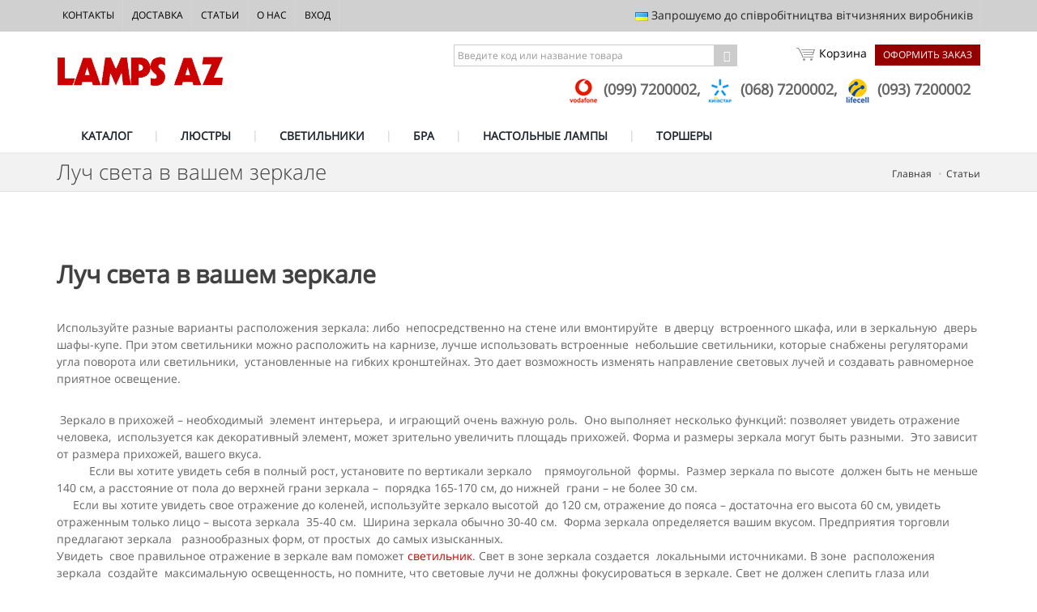

--- FILE ---
content_type: text/html; charset=UTF-8
request_url: https://lampsaz.ua/articles/luch_sveta_v_vashem_zerkale
body_size: 8816
content:
<!DOCTYPE html>
<!--[if IE 8]>      <html class="ie ie8"> <![endif]-->
<!--[if IE 9]>      <html class="ie ie9"> <![endif]-->
<!--[if gt IE 9]><!-->
<html>
<!--<![endif]-->

<head>
    <meta charset="utf-8" />
    
    <meta name="robots" content="index,follow,archive">
	<link rel="canonical" href="http://lampsaz.ua/articles/luch_sveta_v_vashem_zerkale">
    
    <title>Луч света в вашем зеркале - LampsAZ</title>
<meta name="description" content="&lt;p&gt;Используйте разные варианты расположения зеркала: либо&nbsp; непосредственно на стене или вмонтируйте&nbsp; в дверцу&nbsp; встроенного шкафа, или в зеркальную&nbsp; дверь шафы-купе. При этом светильники можно расположить на карнизе, лучше использовать встроенные&nbsp; небольшие светильники, которые снабжены регуляторами угла поворота или светильники,&nbsp; установленные на гибких кронштейнах. Это дает возможность изменять направление световых лучей и создавать равномерное приятное освещение.&nbsp;&nbsp;&lt;/p&gt;" />
<meta name="keywords" content="Люстры, светильники, бра222" />








    
    


  <!-- mobile settings -->
    <meta name="viewport" content="width=device-width, maximum-scale=1, initial-scale=1, user-scalable=0" />
    <!--[if IE]><meta http-equiv='X-UA-Compatible' content='IE=edge,chrome=1'><![endif]-->
    <!-- WEB FONTS : use %7C instead of | (pipe) -->




    <link rel="stylesheet" href="/assets/plugins/bootstrap/css/bootstrap.min.css">
    

    <link rel="stylesheet" href="/swiper/css/swiper.min.css" media="none" onload="if(media!='all')media='all'">
    <noscript><link rel="stylesheet" href="/swiper/css/swiper.min.css"></noscript>

    

    <link rel="stylesheet" href="/assets/css/essentials.css" media="none" onload="if(media!='all')media='all'">
    <noscript><link rel="stylesheet" href="/assets/css/essentials.css"></noscript>


    <link rel="stylesheet" href="/assets/css/layout.css" media="none" onload="if(media!='all')media='all'">
    <noscript><link rel="stylesheet" href="/assets/css/layout.css"></noscript>


    <link rel="stylesheet" href="/assets/plugins/jasny-bootstrap/css/jasny-bootstrap.min.css">
    <link rel="stylesheet" href="/assets/css/header-1.css">
    <link rel="stylesheet" href="/assets/css/layout-shop.css">
    <link rel="stylesheet" href="/assets/css/color_scheme/red.css">
    <link rel="stylesheet" href="/css/lamps.css">

    <link href='/css/google.font.css' rel='stylesheet' type='text/css' />


    <!-- CORE CSS -->
    
    <style>
        .swiper-container {
            width: 100%;
            height: 100%;
        }
        .swiper-slide {
            overflow: hidden;
        }
    </style>




    <script type="text/javascript" src="/assets/plugins/jquery/jquery-2.1.4.min.js"  ></script>
    <script src="/swiper/js/swiper.jquery.min.js" defer></script>

    <script id="mcjs">!function(c,h,i,m,p){m=c.createElement(h),p=c.getElementsByTagName(h)[0],m.async=1,m.src=i,p.parentNode.insertBefore(m,p)}(document,"script","https://chimpstatic.com/mcjs-connected/js/users/f3c5ee4aa51f39abb7ade1b54/47c78f42f82bff40660a41aab.js");</script>


<!-- Global site tag (gtag.js) - Google Analytics -->
<script async src="https://www.googletagmanager.com/gtag/js?id=UA-6256015-5"></script>
<script>
  window.dataLayer = window.dataLayer || [];
  function gtag(){dataLayer.push(arguments);}
  gtag('js', new Date());

  gtag('config', 'UA-6256015-5');
</script>

<!-- Global site tag (gtag.js) - AdWords: 967269333 -->
<script async src="https://www.googletagmanager.com/gtag/js?id=AW-967269333"></script>
<script>
  window.dataLayer = window.dataLayer || [];
  function gtag(){dataLayer.push(arguments);}
  gtag('js', new Date());

  gtag('config', 'AW-967269333');
</script>

<!-- another 27.09.2018 -->

<!-- Global site tag (gtag.js) - Google Analytics -->
<script async src="https://www.googletagmanager.com/gtag/js?id=UA-98325573-5"></script>
<script>
  window.dataLayer = window.dataLayer || [];
  function gtag(){dataLayer.push(arguments);}
  gtag('js', new Date());

  gtag('config', 'UA-98325573-5');
</script>

<!-- another 27.09.2018 -->


<!-- Google Tag Manager -->
<script>(function(w,d,s,l,i){w[l]=w[l]||[];w[l].push({'gtm.start':
new Date().getTime(),event:'gtm.js'});var f=d.getElementsByTagName(s)[0],
j=d.createElement(s),dl=l!='dataLayer'?'&l='+l:'';j.async=true;j.src=
'https://www.googletagmanager.com/gtm.js?id='+i+dl;f.parentNode.insertBefore(j,f);
})(window,document,'script','dataLayer','GTM-MRS7XHZ');</script>
<!-- End Google Tag Manager -->

<!-- ConveyThis code -->
<script src="//cdn.conveythis.com/javascript/conveythis-initializer.js"></script>
<script type="text/javascript">
	document.addEventListener("DOMContentLoaded", function(e) {
		ConveyThis_Initializer.init({
			api_key: "pub_b4416f21b5a8a1307a9471e013f14cf1"
		});
	});
</script>
<!-- End ConveyThis code --> 
    <!-- Facebook Pixel Code -->
<script>
  !function(f,b,e,v,n,t,s)
  {if(f.fbq)return;n=f.fbq=function(){n.callMethod?
  n.callMethod.apply(n,arguments):n.queue.push(arguments)};
  if(!f._fbq)f._fbq=n;n.push=n;n.loaded=!0;n.version='2.0';
  n.queue=[];t=b.createElement(e);t.async=!0;
  t.src=v;s=b.getElementsByTagName(e)[0];
  s.parentNode.insertBefore(t,s)}(window, document,'script',
  'https://connect.facebook.net/en_US/fbevents.js');
  fbq('init', '618885958689883');
  fbq('track', 'PageView');
</script>
<noscript>
  <img height="1" width="1" style="display:none" 
       src="https://www.facebook.com/tr?id= 618885958689883&ev=PageView&noscript=1"/>
</noscript>
<!-- End Facebook Pixel Code -->
  </head>

  <body class="smoothscroll enable-animation">
  <!-- Google Tag Manager (noscript) -->
<noscript><iframe src="https://www.googletagmanager.com/ns.html?id=GTM-MRS7XHZ"
height="0" width="0" style="display:none;visibility:hidden"></iframe></noscript>
<!-- End Google Tag Manager (noscript) -->
  <!--
    AVAILABLE BODY CLASSES:
    
    smoothscroll      = create a browser smooth scroll
    enable-animation    = enable WOW animations

    bg-grey         = grey background
    grain-grey        = grey grain background
    grain-blue        = blue grain background
    grain-green       = green grain background
    grain-blue        = blue grain background
    grain-orange      = orange grain background
    grain-yellow      = yellow grain background
    
    boxed           = boxed layout
    pattern1 ... patern11 = pattern background
    menu-vertical-hide    = hidden, open on click
    
    BACKGROUND IMAGE [together with .boxed class]
    data-background="assets/images/boxed_background/1.jpg"
  -->


    <!-- wrapper -->
    <div id="wrapper" data-slideout-ignore>
            <!-- Top Bar -->
        <div id="topBar" class="dark">
            <div class="container">
                <!-- right -->
                <ul class="top-links list-inline pull-right">
                    <li class="hidden-sm hidden-xs padding-8">
                        <img src="/assets/images/flags/ua.png" alt=""> Запрошуємо до співробітництва вітчизняних виробників
                    </li>
                </ul>
                <!-- left -->
                <ul class="top-links list-inline">
                    <li class=""><a href="/contacts">Контакты</a></li>
                    <li class=""><a href="/dostavka">Доставка</a></li>
                    <li class="hidden-xs hidden-sm"><a href="/articles">Статьи</a></li>
                    <li class="hidden-xs hidden-sm"><a href="/o-nas">О нас</a></li>
                    <li class="hidden-xs hidden-sm"><a href="/user">Вход</a></li>
                    
                </ul>
            </div>
        </div>
        <!-- /Top Bar -->

               <!-- 
        AVAILABLE HEADER CLASSES

        Default nav height: 96px
        .header-md    = 70px nav height
        .header-sm    = 60px nav height

        .noborder     = remove bottom border (only with transparent use)
        .transparent  = transparent header
        .translucent  = translucent header
        .sticky     = sticky header
        .static     = static header
        .dark     = dark header
        .bottom     = header on bottom
        
        shadow-before-1 = shadow 1 header top
        shadow-after-1  = shadow 1 header bottom
        shadow-before-2 = shadow 2 header top
        shadow-after-2  = shadow 2 header bottom
        shadow-before-3 = shadow 3 header top
        shadow-after-3  = shadow 3 header bottom

        .clearfix   = required for mobile menu, do not remove!

        Example Usage:  class="clearfix sticky header-sm transparent noborder"
      -->
        <div id="header" class="clearfix">
            <!-- SEARCH HEADER -->
            <div class="search-box over-header">
                <a id="closeSearch" href="lamps-#" class="glyphicon glyphicon-remove"></a>
                <form action="page-search-result-1.html" method="get">
                    <input type="text" class="form-control" placeholder="Поиск" />
                </form>
            </div>
            <!-- /SEARCH HEADER -->
            <!-- TOP NAV -->
            <header id="topNav">
                <div class="container">
                    <!-- Mobile Menu Button -->
                    <button class="btn btn-mobile toggle-button">
                        <i class="fa fa-bars"></i>
                    </button>
                    <div class="header-menu-wrapper">
                        <div class="header-cart-row">
                        <form action="/search/search" method="POST" id="filter-form-top">
                         
                           
                                <div class="input-group">
                                    <!--input type="hidden" name="product_quantity-from" value="1"-->
                                    <!--input type="text" class="form-control" name="product_id-exact" placeholder="Введите код товара"-->
                                    <input type="text" class="form-control" name="keywords" placeholder="Введите код или название товара">
                                    <input type="hidden" name="search_in" value="product_seotitle|product_id" />
                                    <span class="input-group-btn">
                    <button class="btn btn-default" type="submit"><i class="fa fa-chevron-right" aria-hidden="true"></i></button>
                  </span>
                                </div>
                          
                            <div class='hiddenFields'>
<input type="hidden" name="XID" value="1b336d363b307de5fadf942ee55523b35885aacc" />
</div>

 
                            </form>
                            <a href="/cart/checkout" class="header-checkout-link">Оформить заказ</a>
                            <a href="/cart" class="header-cart-link"><span id="cartIcon" class="globalSprite"></span> Корзина 
                                
                            </a>
                        </div>
                        <div class="header-submenu-links">

                            <ul class="header-phones-list">
                                <li>
                    
                    <img class="img-responsive" src="/images/uploads/assets/vodafone_logo.png" />
                    
                     (099) 7200002,&nbsp;</li><li>
                    
                    <img class="img-responsive" src="/images/uploads/assets/kyiv-logo.png" />
                    
                     (068) 7200002,&nbsp;</li><li>
                    
                    <img class="img-responsive" src="/images/uploads/assets/life-logo.png" />
                    
                     (093) 7200002</li>
                            </ul>
                        </div>
                    </div>
                    <!-- Logo -->
                    <a class="logo pull-left" href="/">
                        <img src="/assets/images/logo_pl.png" alt="" />
                    </a>
                </div>
                <div class="search-mob">

                <form action="/search/search" method="POST" id="filter-form-top-mob">
                         
                           
                                <div class="input-group">
                                    <!--input type="hidden" name="product_quantity-from" value="1"-->
                                    <input type="text" class="form-control" name="keywords" placeholder="Введите код или название товара">
                                    <input type="hidden" name="search_in" value="product_seotitle|product_id" />
                                    <span class="input-group-btn">
                    <button class="btn btn-default" type="submit"><i class="fa fa-chevron-right" aria-hidden="true"></i></button>
                  </span>
                                </div>
                          
                            <div class='hiddenFields'>
<input type="hidden" name="XID" value="1b336d363b307de5fadf942ee55523b35885aacc" />
</div>

                                      
                    
                    </form>
                </div>
                <!-- 
              Top Nav 
              
              AVAILABLE CLASSES:
              submenu-dark = dark sub menu
            -->
                <div class="container">
                    <div class="navbar-collapse nav-main-collapse collapse submenu-dark">
                        <nav class="nav-main" id="top-menu-list">
                            <!--
                  NOTE
                  
                  For a regular link, remove "dropdown" class from LI tag and "dropdown-toggle" class from the href.
                  Direct Link Example: 

                  <li>
                    <a href="lamps-#">HOME</a>
                  </li>
                -->
                            <ul id="topMain" class="nav nav-pills nav-main">
                                <li data-category="catalog">
                                    <!-- ЛЮСТРЫ -->
                                    <a  href="/catalog">
                                        КАТАЛОГ
                                    </a>
                                </li>

                                <li data-category="liustry">
                                    <!-- ЛЮСТРЫ -->
                                    <a  href="/catalog/liustry">
                      ЛЮСТРЫ
                    </a>

                                </li>
                                <li data-category="svetilniki" >
                                    <!-- СВЕТИЛЬНИКИ -->
                                    <a href="/catalog/svetilniki">
                      СВЕТИЛЬНИКИ
                    </a>

                                </li>
                                <li data-category="bra">
                                    <!-- БРА -->
                                    <a class="" href="/catalog/bra">
                      БРА
                    </a>
                                </li>

                                <li data-category="nastolnye-lampy">
                                    <!-- Настольные лампы -->
                                    <a class="" href="/catalog/nastolnye-lampy">
                      НАСТОЛЬНЫЕ ЛАМПЫ
                    </a>
                                </li>

                                <li data-category="torshery">
                                    <!-- Torshery -->
                                    <a class="" href="/catalog/torshery">
                                        ТОРШЕРЫ
                                    </a>
                                </li>

                                <!--
                                <li data-category="sale">

                                    <a class="" href="/catalog/search&product_quantity-from=1&product_skidka-from=1">
                      РАСПРОДАЖА
                    </a>
                                </li>
                                -->

                            </ul>
                        </nav>
                    </div>
                </div>
            </header>
            <!-- /Top Nav -->
        </div>
    




                               

	 <section class="page-header page-header-xs">
        <div class="container">

          <h1>Луч света в вашем зеркале</h1>

          <!-- breadcrumbs -->
          <ol class="breadcrumb">
            <li><a href="/">Главная</a></li>
            <li><a href="/articles">Статьи</a></li>
            
         
          </ol><!-- /breadcrumbs -->

        </div>
      </section>



    <!--Page Content-->
    <div class="page-content">
  

        <!--Checkout-->
        <section class="checkout">
          <div class="container white-bg">
              <!--Expandable Panels-->
          
              <!--Checkout Form-->
          <div class="row">

            <!-- main start -->
            <!-- ================ -->
            <div class=" col-md-12">

            <h2 class="title">Луч света в вашем зеркале </h2>



              <p>Используйте разные варианты расположения зеркала: либо&nbsp; непосредственно на стене или вмонтируйте&nbsp; в дверцу&nbsp; встроенного шкафа, или в зеркальную&nbsp; дверь шафы-купе. При этом светильники можно расположить на карнизе, лучше использовать встроенные&nbsp; небольшие светильники, которые снабжены регуляторами угла поворота или светильники,&nbsp; установленные на гибких кронштейнах. Это дает возможность изменять направление световых лучей и создавать равномерное приятное освещение.&nbsp;&nbsp;</p>
              <p>&nbsp;Зеркало в прихожей &ndash; необходимый&nbsp; элемент интерьера,&nbsp; и играющий очень важную роль.&nbsp; Оно выполняет несколько функций: позволяет увидеть отражение человека,&nbsp; используется как декоративный элемент, может зрительно увеличить площадь прихожей. Форма и размеры зеркала могут быть разными.&nbsp; Это зависит от размера прихожей, вашего вкуса. <br />&nbsp;&nbsp;&nbsp;&nbsp;&nbsp;&nbsp;&nbsp;&nbsp;&nbsp; Если вы хотите увидеть себя в полный рост, установите по вертикали зеркало&nbsp;&nbsp;&nbsp; прямоугольной&nbsp; формы.&nbsp; Размер зеркала по высоте&nbsp; должен быть не меньше 140 см, а расстояние от пола до верхней грани зеркала &ndash;&nbsp; порядка 165-170 см, до нижней&nbsp; грани &ndash; не более 30 см. <br />&nbsp;&nbsp;&nbsp; &nbsp;Если вы хотите увидеть свое отражение до коленей, используйте зеркало высотой&nbsp; до 120 см, отражение до пояса &ndash; достаточна его высота 60 см, увидеть отраженным только лицо &ndash; высота зеркала&nbsp; 35-40 см.&nbsp; Ширина зеркала обычно 30-40 см.&nbsp; Форма зеркала определяется вашим вкусом. Предприятия торговли предлагают зеркала&nbsp;&nbsp; разнообразных форм, от простых&nbsp; до самых изысканных.<br />Увидеть&nbsp; свое правильное отражение в зеркале вам поможет <a href="http://lampsaz.ua/index.php/lamps/catalog_filter/search&amp;category=7&amp;product_quantity-from=1/">светильник</a>. Свет в зоне зеркала создается&nbsp; локальными источниками. В зоне&nbsp; расположения зеркала&nbsp; создайте&nbsp; максимальную освещенность, но помните, что световые лучи не должны фокусироваться в зеркале. Свет не должен слепить глаза или создавать тени.<br />Освещение зеркала может быть прямым,&nbsp; равномерно распределенным, не слишком&nbsp; рассеянным и&nbsp; резким.<br />Место расположения <a href="http://lampsaz.ua/index.php/lamps/catalog_filter/search&amp;category=7&amp;product_quantity-from=1/">светильников</a>, их количество, мощность&nbsp; зависит от размера зеркала, размера прихожей.&nbsp; Если вы используете одноламповый светильник, то лучше всего&nbsp; закрепить его в верхней&nbsp; части зеркальной рамы, если она расположена не больше&nbsp; 2 м от пола. Зеркало прямоугольной или овальной формы, имеющее большую высоту&nbsp; лучше всего&nbsp; освещают два <a href="http://lampsaz.ua/index.php/lamps/catalog_filter/search&amp;category=7&amp;product_quantity-from=1/">светильника</a>, которые расположены&nbsp;&nbsp; симметрично на одинаковой высоте от пола. <br />Используйте разные варианты расположения зеркала: либо&nbsp; непосредственно на стене или вмонтируйте&nbsp; в дверцу&nbsp; встроенного шкафа, или в зеркальную&nbsp; дверь шафы-купе. При этом <a href="http://lampsaz.ua/index.php/lamps/catalog_filter/search&amp;category=7&amp;product_quantity-from=1/">светильники</a> можно расположить на карнизе, лучше использовать встроенные&nbsp; небольшие <a href="http://lampsaz.ua/index.php/lamps/catalog_filter/search&amp;category=7&amp;product_quantity-from=1/">светильники</a>, которые снабжены регуляторами угла поворота или светильники,&nbsp; установленные на гибких кронштейнах. Это дает возможность изменять направление световых лучей и создавать равномерное приятное освещение.&nbsp;&nbsp; Количество <a href="http://lampsaz.ua/index.php/lamps/catalog_filter/search&amp;category=7&amp;product_quantity-from=1/">светильников</a> может быть разным и зависит от размера зеркала и помещения прихожей.<br />Повесьте в тесной прихожей большое зеркало, и оно создаст иллюзию большого пространства.&nbsp; В большой прихожей установите шафу-купе с зеркальной дверью, организуйте общее освещение в сочетании с локальным,&nbsp; и ваша прихожая засияет&nbsp; ярким светом.<br /><br /></p>
                
                </div>
                </div>
                </div>
                </section>
                </div>
      <!-- FOOTER -->
        <footer id="footer">
            <div class="container">
                <div class="row margin-top-20 margin-bottom-20 size-13">
                    <!-- col #1 -->
                    <div class="col-md-4 col-sm-4">
                        <!-- Footer Logo -->
                        <img class="footer-logo" src="/assets/images/logo-footer.png" alt="" />
                        <p>
                            Мы - динамично развивающаяся компания "LampsAZ", которая уже более десяти лет работает на рынке светодизайна
                        </p>
                        
                <span class="h2">(099) 7200002</span>
                
                <span class="h2">(068) 7200002</span>
                
                <span class="h2">(093) 7200002</span>
                



                        <!-- Social Icons -->
                        <div class="clearfix">
                            <a href="https://www.facebook.com/lampsaz.ua/" rel="nofollow" target = "_ blank" class="social-icon social-icon-sm social-icon-border social-facebook pull-left" data-toggle="tooltip" data-placement="top" title="Facebook">
                                <i class="icon-facebook"></i>
                                <i class="icon-facebook"></i>
                            </a>
                            <a href="https://www.instagram.com/lampsaz.ua/" rel="nofollow" target = "_ blank" class="social-icon social-icon-sm social-icon-border social-instagram pull-left" data-toggle="tooltip" data-placement="top" title="Instagram">
                                <i class="icon-instagram"></i>
                                <i class="icon-instagram"></i>
                            </a>
                            
                        </div>
                        <!-- /Social Icons -->

                    </div>
                    <!-- /col #1 -->
                    <!-- col #2 -->
                    <div class="col-md-8 col-sm-8">
                        <div class="row">
                            <div class="col-md-5 hidden-sm hidden-xs">
                                <span class="h4 letter-spacing-1">Статьи</span>
                                <ul class="list-unstyled footer-list half-paddings">
                                <li>
                                        <a class="block" href="https://lampsaz.ua/articles/ustanavlivaem_svetil_niki_vokrug_zagorodnogo_doma"><p>Устанавливаем светильники вокруг загородного дома</p></a>
                                        <small>14.08.2017</small>
                                    </li><li>
                                        <a class="block" href="https://lampsaz.ua/articles/svetil_niki_v_stile_minimalizm_-_maksimal_naja_prostota_i_funkcional_nost"><p>Светильники в стиле минимализм - максимальная простота и функциональность</p></a>
                                        <small>14.08.2017</small>
                                    </li><li>
                                        <a class="block" href="https://lampsaz.ua/articles/pravil_nyi_vybor_svetodiodnoi_lampy_-_kachestvennoe_osveenie"><p>Правильный выбор светодиодной лампы - качественное освещение</p></a>
                                        <small>14.08.2017</small>
                                    </li><li>
                                        <a class="block" href="https://lampsaz.ua/articles/klassika_i_sovremennost_v_osveenii_-_garmonija_v_dizaine_osveenija"><p>Классика и современность в освещении - гармония в дизайне освещения</p></a>
                                        <small>14.08.2017</small>
                                    </li>
                                  
                                </ul>
                            </div>
                            <div class="col-md-3 hidden-sm hidden-xs">
                                <span class="h4 letter-spacing-1">Меню</span>
                                <ul class="list-unstyled footer-list half-paddings noborder">
                                    <li><a class="block" href="/"><i class="fa fa-angle-right"></i> Главная</a></li>
                                    <li><a class="block" href="/catalog/search?product_quantity-from=1&category=liustry"><i class="fa fa-angle-right"></i> Люстры</a></li>
                                    <li><a class="block" href="/catalog/search?product_quantity-from=1&category=svetilniki"><i class="fa fa-angle-right"></i> Светильник</a></li>
                                    <li><a class="block" href="/catalog/search?product_quantity-from=1&category=bra"><i class="fa fa-angle-right"></i> Бра</a></li>
                                    <li><a class="block" href="/o-nas"><i class="fa fa-angle-right"></i> О нас</a></li>
                                    <li><a class="block" href="/contacts"><i class="fa fa-angle-right"></i> Контакты</a></li>
                                    <li><a class="block" href="/dostavka"><i class="fa fa-angle-right"></i> Доставка</a></li>
                                </ul>
                            </div>
                             <div class="col-md-4 hidden-sm hidden-sm hidden-xs">
                             
                            </div>
                        </div>
                    </div>
                    <!-- /col #2 -->
                </div>
            </div>
            <div class="copyright">
                <div class="container">
                    <ul class="pull-right nomargin list-inline mobile-block">
                        <li><a href="/contacts">Контакты</a></li>
                        <li>&bull;</li>
                        <li><a href="/dostavka">Доставка</a></li>
                    </ul>
                    2005-2026 &copy; Все права защищены, LampsAZ.ua
                </div>
            </div>
        </footer>
        <!-- /FOOTER -->
    </div>
    <!-- /wrapper -->
      <!-- SCROLL TO TOP -->
    <a href="lamps-#" id="toTop"></a>
    <!-- PRELOADER -->
    <!--div id="preloader">
        <div class="inner">
            <span class="loader"></span>
        </div>
    </div-->
    <!-- /PRELOADER -->

    <!-- JAVASCRIPT FILES -->

   <nav id="menu" class="mobilemenu">
        <header>
            <ul class="mobilemenu-phones">
                <li class="li-header">Контакты</li>
                
                <li>
                    <a href="tel:+380997200002">
                    
                    <img class="img-responsive" src="/images/made/images/uploads/assets/vodafone_logo_30_30_c1.png" />
                    
                     (099) 7200002
                    </a>
                </li>
                
                <li>
                    <a href="tel:+380687200002">
                    
                    <img class="img-responsive" src="/images/made/images/uploads/assets/kyiv-logo_30_30_c1.png" />
                    
                     (068) 7200002
                    </a>
                </li>
                
                <li>
                    <a href="tel:+380937200002">
                    
                    <img class="img-responsive" src="/images/made/images/uploads/assets/life-logo_30_30_c1.png" />
                    
                     (093) 7200002
                    </a>
                </li>
                
               
            </ul>
        </header>
        
        <div class="mobilemenu-title">Меню</div>
     <ul class="mobilemenu-catalog">
         <li><a href="/catalog">Каталог</a></li>
         
         <li><a href="/catalog/liustry">Люстры</a></li>
         
         <li><a href="/catalog/svetilniki">Светильники</a></li>
         
         <li><a href="/catalog/bra">Бра</a></li>
         
         <li><a href="/catalog/nastolnye-lampy">Настольные лампы</a></li>
         

         
         <li><a href="/catalog/liustry_liustry-shary">Люстры шары</a></li>
        
         <li><a href="/catalog/liustry_led-liustry">LED Люстры</a></li>
        
         <li><a href="/catalog/liustry_bolshie-liustry">Большие люстры</a></li>
        
         <li><a href="/catalog/liustry/search&product_quantity-from=1&product_price-from=0&product_price-to=1500">Люстры до 1500 грн.</a></li>
        
         <li><a href="/catalog/liustry_derevjannye">Деревянные люстры</a></li>
        
         <li><a href="/catalog/liustry_odnolampovye">Одноламповые</a></li>
        
         <li><a href="/catalog/liustry_hrustalnye">Хрустальные люстры</a></li>
        
         <li><a href="/catalog/liustry_potolochnye">Потолочные люстры</a></li>
        
         <li><a href="/catalog/liustry_svechi">Люстры свечи</a></li>
        
         <li><a href="/catalog/liustry_na-trosah">На тросах</a></li>
        
         <li><a href="/catalog/liustry_vetka-hrustalnaja">Ветка хрустальная</a></li>
        
         <li><a href="/catalog/liustry">Все люстры</a></li>
        

         
         <li><a href="/catalog/svetilniki_led--svetilniki">LED Светильники</a></li>
        
         <li><a href="/catalog/svetilniki_podsvetka-kartin">Подсветка картин</a></li>
        
         <li><a href="/catalog/svetilniki_trekovaya-sistema">Трековая система</a></li>
        
         <li><a href="/catalog/svetilniki_tochechnye">Точечные</a></li>
        
         <li><a href="/catalog/svetilniki_ulichnye-svetilniki">Уличное освещение</a></li>
        
         <li><a href="/catalog/svetilniki">Все светильники</a></li>
        

        </ul>
</nav>
  
  
    <script type="text/javascript">
    var plugin_path = '/assets/plugins/';
    </script>






    <script src="https://cdnjs.cloudflare.com/ajax/libs/slideout/0.1.12/slideout.min.js"></script>
    <script type="text/javascript" src="/assets/plugins/jasny-bootstrap/js/jasny-bootstrap.min.js"></script>
    <script type="text/javascript" src="/js/plugins/attrchange.js"></script>

    <script type="text/javascript" src="/js/jquery.lazy.min.js"></script>

  <script type="text/javascript" src="/js/plugins/jquery.mask.js"></script>
  <script type="text/javascript" src="/js/main.js"></script>
  <script type="text/javascript" src="/assets/js/scripts.js"></script>
  <script type="text/javascript" src="/assets/js/main.js?v=0.1"></script>
  <!-- PAGE LEVEL SCRIPTS -->
  <script type="text/javascript" src="/assets/js/view/demo.shop.js"></script>


    <script>


  $(document).ready( function(){
    $("#topMain > li").hover(function(){$("#zFsO").css({'z-index':'100'});    
    });

     //$("head").append(" <link href='https://fonts.googleapis.com/css?family=Open+Sans:300,400%7CRaleway:300,400,500,600,700%7CLato:300,400,400italic,600,700' rel='stylesheet' type='text/css' />");
    
  });



</script>

  </body>
</html>

--- FILE ---
content_type: application/javascript; charset=UTF-8
request_url: https://lampsaz.ua/assets/js/main.js?v=0.1
body_size: 220
content:


var slideout = new Slideout({
    panel: document.getElementById('wrapper'),
    menu: document.getElementById('menu'),
    padding: 256,
    tolerance: 100,
    touch: false
});


 document.querySelector('.toggle-button').addEventListener('click', function() {
        slideout.toggle();
 });